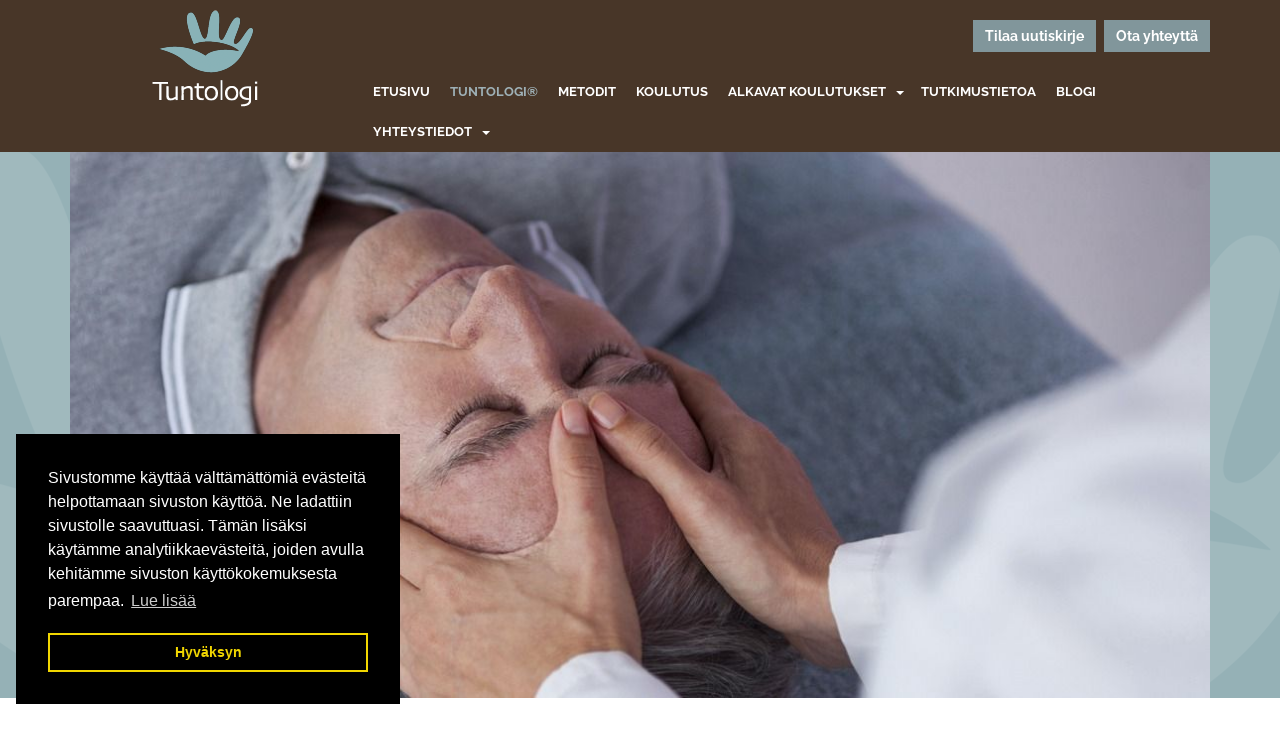

--- FILE ---
content_type: text/html; charset=UTF-8
request_url: https://www.tuntologi.fi/Tuntologi
body_size: 5283
content:
    <!DOCTYPE html>
    <html lang="fi">
        <head>

                            <title>Tuntologi®&nbsp;&nbsp;|&nbsp;&nbsp;Tuntologi-koulutus | Lisäkoulutus, kosmetologin koulutus, hierojan koulutus, opiskelu työn ohessa, lisäopinnot, hoitajan koulutus, ammatillinen osaaminen</title>
                <meta charset="utf-8">
                <meta http-equiv="Content-Type" content="text/html; charset=utf-8">
                <meta name="viewport" content="width=device-width, initial-scale=1.0">                <meta name="description" content="TuntoPubeissa työskentelevät tuntologit – tuntoaistin ja läsnäolon ammattilaiset. Tuntologi ymmärtää kosketuksen merkityksen kokonaisvaltaisesti ja käyttää työssään oppimiaan metodeja.">
                <meta name="keywords" content="">
                        <link rel="icon" type="image/x-icon" href="https://www.tuntologi.fi/resource/file/576/00000092249.ico" />        
            <link rel="stylesheet" href="https://www.tuntologi.fi/base2.css" />
            <link rel="stylesheet" href="https://www.tuntologi.fi/ai-cache/css/576/css_9f09d337f2734730615a68819ca0b0c7.css" type="text/css">        <script>document.cookie = 'resolution=' + Math.max(screen.width, screen.height) + '; path=/';</script>       
        <link rel="image_src" href="https://www.tuntologi.fi/resource/file/576/00000092267.png" /><!-- Google Tag Manager -->
<script>(function(w,d,s,l,i){w[l]=w[l]||[];w[l].push({'gtm.start':
new Date().getTime(),event:'gtm.js'});var f=d.getElementsByTagName(s)[0],
j=d.createElement(s),dl=l!='dataLayer'?'&l='+l:'';j.async=true;j.src=
'https://www.googletagmanager.com/gtm.js?id='+i+dl;f.parentNode.insertBefore(j,f);
})(window,document,'script','dataLayer','GTM-5484DDZ');</script>
<!-- End Google Tag Manager -->
<!-- Facebook Pixel Code -->
<script>
!function(f,b,e,v,n,t,s)
{if(f.fbq)return;n=f.fbq=function(){n.callMethod?
n.callMethod.apply(n,arguments):n.queue.push(arguments)};
if(!f._fbq)f._fbq=n;n.push=n;n.loaded=!0;n.version='2.0';
n.queue=[];t=b.createElement(e);t.async=!0;
t.src=v;s=b.getElementsByTagName(e)[0];
s.parentNode.insertBefore(t,s)}(window, document,'script',
'https://connect.facebook.net/en_US/fbevents.js');
fbq('init', '224710801545068');
fbq('track', 'PageView');
</script>
<noscript><img height="1" width="1" style="display:none"
src="https://www.facebook.com/tr?id=224710801545068&ev=PageView&noscript=1"
/></noscript>
<!-- End Facebook Pixel Code -->

        </head>
                <body class="body bodyPid10900 lang1">
            <script type="application/javascript">
                function docReady(fn) {
                    if (
                        document.readyState === "complete" ||
                        document.readyState === "interactive"
                    ) {
                        setTimeout(fn, 1);
                    } else {
                        document.addEventListener("DOMContentLoaded", fn);
                    }
                }
            </script>
                        <input type="hidden" value=''>
            <input type="hidden" id="site_main_url" value="https://www.tuntologi.fi/">
            <input type="hidden" id="bgUrl" value="576/00000092267.png">
            <input type="hidden" id="editor" value="">
            <input type="hidden" id="pid" value="10900">
            <input type="hidden" id="mobile" value="0">
            <input type="hidden" id="lang" value="1">
            <input type="hidden" id="prod" value="">
            <input type="hidden" id="cat" value="">
            <input type="hidden" id="query_id" value="576">
            <input type="hidden" id="prefix" value="">
            <input type="hidden" id="tpk" value="">
            <input type="hidden" id="hks" value="">
            <input type="hidden" id="flang" value="">
            <input type="hidden" id="ref" value="">
            <input type="hidden" id="loggedIn" value="0">
                        <div id="gal_desc"><!-- --></div>
            <div class="bg-brown">
	<div id="topPad">
		<div class="container">
			<div id="topRow">
				<div class="row">
					<div class="col-lg-3 col-sm-2">
						<div id="logo">
							<div style="text-align: center;">&nbsp;&nbsp;<a href="https://www.tuntologi.fi/etusivu" style=""><img alt="" src="https://www.tuntologi.fi/resource/file/thumbnail/576/00000092430_00000332881.png" style="width: 108px; height: 99px;" ></a></div>
<div class="clearfix"></div>
						</div>
					</div>
					<div class="col-lg-9 col-sm-10">
						<div id="valikko">
							<div id="elContainer_28504" class="varaaAika">
<p style="text-align: right;"><a class="btn btn-primary" href="http://eepurl.com/gWYMR9" style="" target="_blank">Tilaa uutiskirje</a>&nbsp;&nbsp;<a class="btn btn-primary" href="https://www.tuntologi.fi/yhteystiedot" style="">Ota yhteytt&auml;</a></p>
<div class="clearfix"></div></div><nav class="navbar navbar-fixed-top navbar-default" role="navigation">
<div class="container">
<div class="navbar-header">
<div class="menuLabel"><a href="#" data-toggle="collapse" data-target="#navbar1000">Valikko</a></div>
<button type="button" class="navbar-toggle" data-toggle="collapse" data-target="#navbar1000">
<span class="sr-only">Valikko</span>
<span class="icon-bar"></span>
<span class="icon-bar"></span>
<span class="icon-bar"></span>
</button>
</div>
<div class="collapse navbar-collapse" id="navbar1000">
<ul class="nav navbar-nav">
<li class="menu-item">
<a href="https://www.tuntologi.fi/">Etusivu</a>
</li>
<li class="menu-item active">
<a href="https://www.tuntologi.fi/Tuntologi">Tuntologi®</a>
</li>
<li class="menu-item">
<a href="https://www.tuntologi.fi/metodit">Metodit</a>
</li>
<li class="menu-item">
<a href="https://www.tuntologi.fi/koulutus">Koulutus</a>
</li>
<li class="menu-item dropdown supermenu">
<a href="https://www.tuntologi.fi/alkavat-koulutukset">Alkavat koulutukset</a>
<a href="#" data-toggle="dropdown" class="dropdown-toggle super-caret"> <b class="caret"></b></a>
<ul class="dropdown-menu">
<li data-ide="pnode12678" class="menu-item">
<a href="https://www.tuntologi.fi/alkavat-koulutukset/tuntologikoulutus">Tuntologikoulutus</a>
</li>
<li data-ide="pnode10908" class="menu-item">
<a href="https://www.tuntologi.fi/alkavat-koulutukset/hae-koulutukseen-tai-pyyda-lisatietoja">Hae koulutukseen tai pyydä lisätietoja</a>
</li>
<li data-ide="pnode10930" class="menu-item">
<a href="https://www.tuntologi.fi/alkavat-koulutukset/kouluttajat">Kouluttajat</a>
</li>
</ul>
</li>
<li class="menu-item">
<a href="https://www.tuntologi.fi/tutkimustietoa">Tutkimustietoa</a>
</li>
<li class="menu-item">
<a href="https://www.tuntologi.fi/blogi">Blogi</a>
</li>
<li class="menu-item dropdown supermenu">
<a href="https://www.tuntologi.fi/yhteystiedot">Yhteystiedot</a>
<a href="#" data-toggle="dropdown" class="dropdown-toggle super-caret"> <b class="caret"></b></a>
<ul class="dropdown-menu">
<li data-ide="pnode13878" class="menu-item">
<a href="https://www.tuntologi.fi/yhteystiedot/valmistuneet-tuntologit">Valmistuneet Tuntologit</a>
</li>
</ul>
</li>
</ul>
</div>
</div>
</nav>

						</div>
					</div>
				</div>
			</div>
		</div>
	</div>
</div>

<div class="relative bg-tausta" id="paakuvaPad">
	<div id="paakuva">
		<div class="container">
			<div class="row">
				<div class="col-xs-12">
					<div><img alt="" src="https://www.tuntologi.fi/resource/file/thumbnail/576/00000092611_00000333746.jpg" style="width: 1149px; height: 550px;" ></div>
<div class="clearfix"></div>
				</div>
			</div>
		</div>
	</div>
</div>


<div class="bg-white">
	<div class="container">
		<div id="paasisaltoPad">
			<div class="row">
				<div class="col-xs-12">
					<div id="paasisalto">
						<h1 class="mainHeading" id="heading10900">Tuntologi®</h1><p style="text-align: center;"><strong>Tuntoaistia, sen merkityst&auml; ja vaikutuksia on tutkittu paljon. Ihmisen aisteista tuntoaisti kehittyy ensimm&auml;isen&auml; ja s&auml;ilyy l&auml;pi el&auml;m&auml;n.</strong></p>

<p style="text-align: center;">Iho on ihmisen suurin elin ja sen kautta tulevat tuntemukset ovat eritt&auml;in merkitt&auml;vi&auml;. Tutkimuksissa on todettu kosketuksen, kuten hieronnan alentavan stressihormonien tasoa. T&auml;ll&auml; on havaittu olevan merkityst&auml; muun muassa oppimiselle ja keskushermoston kehitykselle. Kosketuksella on osoitettu olevan pitk&auml;aikaisia hyvi&auml; vaikutuksia ja merkityst&auml; hyvinvoinnille ja tuntologin k&auml;ytt&auml;m&auml;t metodit pohjautuvatkin t&auml;h&auml;n.</p>

<div class="creamailer">&nbsp;</div>
<div class="clearfix"></div><p>&nbsp;&nbsp;</p>
<div class="clearfix"></div>
					</div>
				</div>	
			</div>
		</div>
	</div>
</div>


<div class="bg-lightbrown">
	<div id="sisaltoPad2">
		<div class="container">
			<div class="row">
				<div class="col-md-6 col-md-push-6 eHeight">
					<div id="tekstisisalto2">
						<h2>Keit&auml; ovat tuntologit?</h2>

<p><strong>Tuntologit ovat tuntoaistin ja l&auml;sn&auml;olon ammattilaiset.&nbsp;Tuntologi&reg;</strong><strong> ymm&auml;rt&auml;&auml; kosketuksen merkityksen kokonaisvaltaisesti ja k&auml;ytt&auml;&auml; ty&ouml;ss&auml;&auml;n oppimiaan metodeja.</strong></p>

<p>Tuntologit ovat koulutettuja ammattilaisia, joiden koulutuksessa keskityt&auml;&auml;n tuntoaistin merkitykseen ja kosketuksen vaikutuksen ymm&auml;rt&auml;miseen.</p>

<p>Tuntologin koulutus kest&auml;&auml; noin vuoden ja se sis&auml;lt&auml;&auml; opetusta hyvin monenlaisilta aihealueilta &ndash; mielen vaikutuksesta tuntoaistiin, ayurvedan oppeja, tietoa eteerisist&auml; &ouml;ljyist&auml;, tunteista ja kehon heijastepisteist&auml;.</p>

<p>Lis&auml;ksi koulutuksessa opiskellaan konseptin omat hierontatekniikat - FootTouch, HandTouch, FaceTouch ja MindTouch tekniikat.</p>
<div class="clearfix"></div>
					</div>
				</div>
				<div class="col-md-6 col-md-pull-6 eHeight kuvaMobiili">
					<div class="kuvaAlue">
						<div><img alt="" src="https://www.tuntologi.fi/resource/file/thumbnail/576/00000092282_00000332298.jpg" style="width: 597px; height: 377px;" ></div>
<div class="clearfix"></div>
					</div>
				</div>
			</div>
		</div>
	</div>
</div>

<div class="bg-lightblue">
	<div id="sisaltoPad">
		<div class="container">
			<div class="row">
				<div class="col-md-6  eHeight">
					<div id="tekstisisalto">
						<h2>Tuntopub on uusi mahdollisuus?</h2>

<p><strong>TuntoPub on paikka, jossa saa pys&auml;hty&auml; ja tipahtaa hetkeksi pois arjen kiemuroista. Sinne voi astua sis&auml;&auml;n kesken ty&ouml;p&auml;iv&auml;n, shoppailun tai milloin vain tuntee tarvitsevansa rentoutusta.</strong></p>

<p>Tuntopubeissa tehd&auml;&auml;n lyhyit&auml; (n. 30 min) vaikuttavia hierontahoitoja (p&auml;&auml;, jalat, kasvot, k&auml;det). Hierontahoitoon yhdistet&auml;&auml;n asiakkaalle sopivaksi valittu &ouml;ljy, rentouttavaa musiikkia ja rauhallinen, hoitava ilmapiiri.</p>

<p>Tuntopubien hoidot tarjoavat mielenrauhaa ja rentoutumista sek&auml; auttavat kirkastamaan ajatuksia ja latautumaan p&auml;iv&auml;n askareiden keskell&auml;.</p>

<p>Tuntopubeja avautuu tuntologien valmistumisen my&ouml;t&auml; ymp&auml;ri Suomea, sinne miss&auml; ihmisetkin ovat - liikekeskuksiin ja vilkkaille kaduille.</p>

<p>Voit valmistuttuasi ty&ouml;llisty&auml; my&ouml;s Tuntopubiin tekem&auml;&auml;n hoitoja tai toimia jopa itsen&auml;isen&auml; Tuntopub -yritt&auml;j&auml;n&auml;.</p>
<div class="clearfix"></div>
					</div>
				</div>
				<div class="col-md-6  eHeight kuvaMobiili">
					<div class="kuvaAlue2">
						<div><img alt="" src="https://www.tuntologi.fi/resource/file/thumbnail/576/00000092625_00000333786.jpg" style="width: 640px; height: 455px;" ></div>
<div class="clearfix"></div>
					</div>
				</div>
			</div>
		</div>
	</div>
</div>

<div class="bg-lightbrown">
	<div id="kiinnostuitkoPad">
		<div class="container">
			<div class="row">
				<div class="col-sm-8 col-sm-offset-2">
					<div class="kiinnostuitko">
						<h2 style="text-align: center;">Kiinnostuitko?</h2>

<p style="text-align: center;"><a class="btn btn-default btn-lg" href="https://www.tuntologi.fi/alkavat-koulutukset" style="">Katso seuraavat koulutukset</a></p>
<div class="clearfix"></div>
					</div>
				</div>	
			</div>
		</div>
	</div>
</div>

<div class="bg-brown">
	<div class="container">
		<div id="footerPad">
			<div class="row">
				<div class="col-xs-12">
					<div id="footer">
						<div class="row">
<div class="col-sm-3">
<h3>Tuntopub&nbsp;<span class="glyphicon glyphicon-registration-mark" style=""></span></h3>

<p>Hyv&auml;nolonkeskus Relax Oy<br >
Y-tunnus: 2002462-4<br >
<span class="glyphicon glyphicon-envelope" style=""></span>&nbsp;info@tuntopub.fi</p>

<p><span class="glyphicon glyphicon-globe" style=""></span>&nbsp;www.tuntologi.fi<br >
<span class="glyphicon glyphicon-globe" style=""></span>&nbsp;www.tuntopub.fi<br >
<a href="https://www.tuntologi.fi/img/file.php?id=92644" target="_blank">Tietosuojaseloste</a></p>
</div>

<div class="col-sm-3">
<h4><strong>Pohjois-Savo</strong></h4>

<p>Hyv&auml;nolonkeskus Relax<br >
Savonkatu 18, 70110 KUOPIO</p>

<p><span class="glyphicon glyphicon-earphone" style="color:rgb(255, 255, 255);"></span>&nbsp;<a href="tel:0500577380">0500 577 380</a></p>

<p>&nbsp;</p>
</div>

<div class="col-sm-3">
<h4>&nbsp;</h4>
</div>

<div class="col-sm-3 footerSomet">
<p><a href="https://www.facebook.com/tuntopub/" style="" target="_blank"><img alt="" src="https://www.tuntologi.fi/resource/file/thumbnail/576/00000092255_00000332221.png" style="width: 47px; height: 46px;" ></a></p>

<p><a class="btn btn-primary" href="http://eepurl.com/gWYMR9" style="">Tilaa uutiskirje</a></p>
</div>
</div>

<p><a href="https://www.opiferum.fi" target="_blank"><span style="color:#996666;">Verkkosivut Opiferum Oy</span></a></p>
<div class="clearfix"></div>
					</div>
				</div>
			</div>
		</div>
	</div>
</div>
	
	
<style type="text/css">body, .body, .content .body{ background: url("https://www.tuntologi.fi/resource/file/576/00000092267.png") top center fixed; }</style>                            <link rel="stylesheet" type="text/css" href="//cdnjs.cloudflare.com/ajax/libs/cookieconsent2/3.0.3/cookieconsent.min.css" />
                <script src="//cdnjs.cloudflare.com/ajax/libs/cookieconsent2/3.0.3/cookieconsent.min.js"></script>
                                <script>

                    window.addEventListener("load", function () {
                        window.cookieconsent.initialise({
                            "palette": {
                                "popup": {
                                    "background": "#000"
                                },
                                "button": {
                                    "background": "transparent",
                                    "text": "#f1d600",
                                    "border": "#f1d600"
                                }
                            },
                            "content": {
                                "message": "Sivustomme käyttää välttämättömiä evästeitä helpottamaan sivuston käyttöä. Ne ladattiin sivustolle saavuttuasi. Tämän lisäksi käytämme analytiikkaevästeitä, joiden avulla kehitämme sivuston käyttökokemuksesta parempaa.",
                                "dismiss": "Hyväksyn",
                                "link": "Lue lisää",
                                "href": "/ext/privacy"
                            },
                            "position": "bottom-left"
                        })
                    });
                </script>
                            <script type="text/javascript">
                //ladataan joku resurssi
                function loadResource(element, resourceType, type, url, tag) {
                    setTimeout(function () {
                        var fileref = document.createElement(element);
                        fileref.setAttribute("type", type);
                        fileref.setAttribute("async", "false");
                        if (element == "link") {
                            fileref.setAttribute("rel", "stylesheet")
                        }
                        fileref.setAttribute(resourceType, url);
                        document.getElementsByTagName(tag)[0].appendChild(fileref)
                    }, 0)
                }

                //javascript
                function loadScript()
                {
    loadResource("script", "src", "text/javascript", "https://www.tuntologi.fi/base.js", "body");                    //apukirjastot vasta jqueryn jälkeen!
                    function defer()
                    {
                        if (window.$)
                        {

                            loadResource("script", "src", "text/javascript", "https://www.tuntologi.fi/ai-cache/js/576/js_afa09b37ebe77591c2aa94b574346f37.js", "body");
                            if (window.addthis) {
                                addthis.init();
                            }
                        } else
                        {
                            setTimeout(function () {
                                defer()
                            }, 25);
                        }
                    }
                    defer();
                }

                //aloitetaan javascriptin lataus viimeiseksi!
                if (window.addEventListener)
                    window.addEventListener("load", loadScript, false);
                else if (window.attachEvent)
                    window.attachEvent("onload", loadScript);
                else
                    window.onload = loadScript;
            </script>

            <!-- HTML5 shim, for IE6-8 support of HTML5 elements -->
            <!--[if lt IE 9]>
                <script src="https://www.tuntologi.fi/admin/ckeditor/html5shiv.js"></script>
            <![endif]-->
            <!-- Google Tag Manager (noscript) -->
<noscript><iframe src=https://www.googletagmanager.com/ns.html?id=GTM-5484DDZ
height="0" width="0" style="display:none;visibility:hidden"></iframe></noscript>
<!-- End Google Tag Manager (noscript) -->
<div id="fb-root"></div>
<script async defer crossorigin="anonymous" src="https://connect.facebook.net/fi_FI/sdk.js#xfbml=1&version=v15.0" nonce="LTxzKXKN"></script>
    
        </body>
    </html>
    

--- FILE ---
content_type: text/css; charset=utf-8
request_url: https://www.tuntologi.fi/ai-cache/css/576/css_9f09d337f2734730615a68819ca0b0c7.css
body_size: 7810
content:
@font-face{  font-family:'Questrial';  font-style:normal;  font-weight:400;  font-display:swap;  src:url(https://fonts.gstatic.com/s/questrial/v19/QdVUSTchPBm7nuUeVf70viFg.ttf) format('truetype');}@font-face{  font-family:'Raleway';  font-style:normal;  font-weight:400;  font-display:swap;  src:url(https://fonts.gstatic.com/s/raleway/v37/1Ptxg8zYS_SKggPN4iEgvnHyvveLxVvaorCIPrQ.ttf) format('truetype');}@font-face{  font-family:'Raleway';  font-style:normal;  font-weight:700;  font-display:swap;  src:url(https://fonts.gstatic.com/s/raleway/v37/1Ptxg8zYS_SKggPN4iEgvnHyvveLxVs9pbCIPrQ.ttf) format('truetype');} /*RESPONSIIVINEN GALLERIA -->*/ .form-control-feedback{position:absolute !important; line-height:2.5em !important;}.has-icons .glyphicon{color:#BF0000;}.blogAnswer{display:none;}.commentSubRow{border-top:solid 1px #ececec; margin:10px 0px 0px 0px !important; padding:10px 10px 0px 10px !important;}.rssLink{padding:10px;}.rssLink > a{line-height:20px;font-size:14px;}.rssLink > a > img.rssIcon{margin-right:7px;margin-top:-4px;}.gal-row .col{padding-left:5px !important; padding-right:5px !important;}.label-tag{display:inline-block !important; margin-bottom:8px;}.modal-prev,.modal-next{position:absolute; top:50%; margin-top:-30px; opacity:0.7; }.modal-prev{left:5px;}.modal-next{right:5px;}.articleIcon{float:left; margin-top:3px; margin-right:10px;}.articleIcon img{max-width:150px !important;max-height:100px !important;}.articleInfo{font-size:11px;margin:5px 0px 10px 0px;padding:2px 4px 2px 4px;background-color:#f7f7f9;border:solid 1px #ececec;border-radius:5px;-moz-border-radius:5px;-webkit-border-radius:5px;}.articleInfo > a{font-size:11px;}.articleComments{float:right;}.commentHeading{font-weight:bold; font-size:18px; padding:10px 0px 10px 0px;}.commentContainer{margin:20px 0px 10px 0px;padding:5px 8px 5px 8px;background-color:#f7f7f9;border:solid 1px #ececec;border-radius:5px;-moz-border-radius:5px;-webkit-border-radius:5px;}.commentRow{margin:0px 0px 20px 0px;padding:10px 10px 10px 10px;background-color:#fff;border-radius:5px;-moz-border-radius:5px;-webkit-border-radius:5px;font-size:14px;}.commentAuthor > span{font-size:10px;}.commentDesc{padding:10px 0px 10px 0px;}.row-news{margin-left:0px; margin-right:0px;}.row-news > div{padding-left:0px; padding-right:0px;}.row-news .articleInfo{margin:5px 10px;}.row-news > div:last-child{padding-left:15px; padding-right:15px;}.centerContent{text-align:center; height:100%;}.centerContent img{margin:0px auto !important;}.shareBox{float:right;}.btn-return{margin-bottom:15px !important;}.productHeading{padding:3px 0px 3px 0px;}.productBox{position:relative !important;}.nav-second-level,.nav-stacked .nav-second-level{padding:5px 0px 5px 15px;}.nav-third-level,.nav-stacked .nav-third-level{padding:5px 0px 5px 30px;}.imgContainer{position:relative; text-align:center;}.zoomImg{position:absolute; bottom:0px; right:0px; cursor:pointer; z-index:2;}.eHeight{margin-bottom:20px;}.eHeight > .thumbnail,.eHeight > .panel-category{margin-bottom:0px !important;}.panel-category{height:100%;}.categorySubMenu > .panel-category > .panel-body{padding:15px 0px 0px 0px;}.nav-pagination{text-align:left;position:relative;}.nav-pagination .pagination{display:inline-block;margin:0 !important;    padding:0px;    text-align:center;}.nappisisennys{position:relative; width:100px; margin:0px auto; padding:0px 10px 0px 0px; text-align:center; font-size:10px;}.nappisisennys span:first-child,.nappisisennys span:last-child{    padding:2px 5px 7px 5px;     background-color:#f7f4db;    border-radius:45px;    z-index:10;}.nappisisennys span a,.nappisisennys span a:hover,.nappisisennys span a:active,.nappisisennys span a:visited{color:#fff; font-weight:bold;}.modalMenu{float:left;}.modal-dialog{margin-top:10px !important;}.modal-body{text-align:center;}.modal-body img{max-width:100%; height:auto; max-height:400px;}.carousel{max-width:100% !important;}.carousel-inner > .item > img,.carousel-inner > .item > a > img{max-width:100% !important; height:auto !important;}.btn-news{float:right; margin-top:10px;}.btn-news2{float:left; margin-top:10px;}.breadcrumb-sm{padding:4px 7px !important; margin-bottom:15px !important;}.breadcrumb-sm > li,.breadcrumb-sm > li > a{font-size:12px;}#modalDesc{margin-top:5px;}body.modal-open,.modal-open .navbar-fixed-top,.modal-open .navbar-fixed-bottom{margin-right:0px !important;}.modal-dialog{left:auto !important; right:auto !important;}.carousel-fade .item{    -webkit-transition:opacity 3s !important;     -moz-transition:opacity 3s !important;     -ms-transition:opacity 3s !important;     -o-transition:opacity 3s !important;     transition:opacity 3s !important;}.carousel-fade .active.left{    left:0 !important; opacity:0 !important; z-index:2 !important;}.carousel-fade .next{    left:0 !important; opacity:1 !important; z-index:1 !important;}.carousel-ken-burns .item{    -webkit-transition:all 5s !important;     -moz-transition:all 5s !important;     -ms-transition:all 5s !important;     -o-transition:all 5s !important;     transition:all 5s !important; }.carousel-ken-burns .active.left{    left:0 !important;opacity:0 !important;z-index:2 !important;-webkit-transform:scale(1) !important;  -moz-transform:scale(1) !important;  -o-transform:scale(1) !important;  -ms-transform:scale(1) !important;  transform:scale(1) !important;}.carousel-ken-burns .next{    left:0 !important;opacity:1 !important;z-index:1 !important;-webkit-transform:scale(1.5) !important;  -moz-transform:scale(1.5) !important;  -o-transform:scale(1.5) !important;  -ms-transform:scale(1.5) !important;  transform:scale(1.5) !important; }/*<-- RESPONSIIVINEN GALLERIA*//* Ostoskorin tyylit */.ostoskori{position:absolute;right:20px;width:210px;margin-top:10px; text-align:right;z-index:1040;}.ostoskori a{font-weight:bold;}.content .ostoskori{z-index:998;}.miniCart{left:auto !important; right:0px !important; min-width:280px !important;}.miniCartRow{font-size:12px; padding:0px 10px 0px 10px; text-align:left;}.miniCart .btn{margin-bottom:5px; color:#fff; font-weight:bold;}.miniCartTrash{text-align:left;}.miniCartTrash .btn{margin-left:10px;}.miniCartNext{text-align:right;}.miniCartNext .btn{margin-right:10px;}.currentPrice{font-size:26px; font-weight:normal;}.basicPrice{font-size:10px !important; color:red; text-decoration:line-through;}.product_description{padding:10px;}.product_description > .tab-content > .tab-pane{padding:15px;}.productOptionsContainer{padding-right:10px;}.productOptionsContainer hr{margin-top:10px; margin-bottom:10px;}.productOptions{margin-bottom:10px !important;}.productOptionsCart{font-size:12px;}#productImg{margin-bottom:22px;}.productImg{margin-left:5px; margin-top:5px;}.input-group-qty{max-width:140px;}.pplPriceRow{min-width:70px;}.pplCategoryInfo{font-size:10px;}.visible-ss{display:none;}.productExtraImg{position:relative; height:40px; overflow:hidden;}.productExtraImg img{max-width:100% !important; height:auto !important; margin:auto;  position:absolute;  top:50%; left:50%;  -webkit-transform:translate(-50%,-50%);    -ms-transform:translate(-50%,-50%);transform:translate(-50%,-50%);}#prodImgDesc{position:absolute;bottom:0px;padding:3px 10px 3px 10px;background-color:#fff;color:#000;font-weight:bold;width:100%;z-index:1;text-shadow:1px 1px 1px #fff;font-size:12px;}/*HAKU*/#bloodhound{float:none !important;}.tt-hint,.tt-query{    float:left;    width:78%;    padding:0px 3px 0px 7px;    margin-right:0px;    height:30px;    border:none;    -webkit-box-shadow:inset 2px 2px 2px 1px rgba(0,0,0,0.2);    -moz-box-shadow:inset 2px 2px 2px 1px rgba(0,0,0,0.2);    box-shadow:inset 2px 2px 2px 1px rgba(0,0,0,0.2);    border-radius:5px;    -moz-border-radius:5px;    -webkit-border-radius:5px;    color:#b2b0ad;}.twitter-typeahead{    width:78%;    height:30px;    -webkit-box-shadow:inset 2px 2px 2px 1px rgba(0,0,0,0.2);    -moz-box-shadow:inset 2px 2px 2px 1px rgba(0,0,0,0.2);    box-shadow:inset 2px 2px 2px 1px rgba(0,0,0,0.2);    border-radius:5px;    -moz-border-radius:5px;    -webkit-border-radius:5px;    background-color:#d9e5eb;}.twitter-typeahead,.tt-query,.tt-hint{    width:100%;     -webkit-box-shadow:inset 2px 2px 2px 1px rgba(0,0,0,0.2);    -moz-box-shadow:inset 2px 2px 2px 1px rgba(0,0,0,0.2);    box-shadow:inset 2px 2px 2px 1px rgba(0,0,0,0.2);    border-radius:5px;    -moz-border-radius:5px;    -webkit-border-radius:5px;    background-color:#d9e5eb;}.tt-dropdown-menu{      width:300px;    margin-bottom:12px;    padding:8px 0;    background-color:#fff;    border:1px solid #ccc;    border:1px solid rgba(0,0,0,0.2);    -webkit-border-radius:5px;     -moz-border-radius:5px;          border-radius:5px;    -webkit-box-shadow:0 5px 10px rgba(0,0,0,.2);     -moz-box-shadow:0 5px 10px rgba(0,0,0,.2);          box-shadow:0 5px 10px rgba(0,0,0,.2);}.tt-suggestion{  padding:3px 20px;  font-size:14px;  line-height:24px;}.tt-suggestion.tt-cursor,.tt-suggestion.tt-is-under-cursor{color:#fff;background-color:#0097cf;cursor:pointer;}.tt-suggestion p{margin:0;}html{overflow-y:scroll;}.modal{position:absolute !important; top:10px !important; max-height:450px !important; overflow:visible !important; overflow-y:visible !important;}.menuLabel{position:absolute; display:none;}iframe{max-width:100% !important;}.col-wrap{overflow:hidden;}.col{margin-bottom:-99999px; padding-bottom:99999px;}.iGalFx{position:relative; text-align:center; height:80px; overflow:hidden;}.iGalFx img{/*max-height:80px !important; height:80px !important;*/width:auto !important;max-width:none !important;min-width:100% !important;min-height:100% !important;/*uudet*/margin:auto;  position:absolute;  top:50%; left:50%;  -webkit-transform:translate(-50%,-50%);    -ms-transform:translate(-50%,-50%);transform:translate(-50%,-50%);}.well,.well-sm,.well-lg{-webkit-box-shadow:0px 0px 5px 1px rgba(0,0,0,0.3) !important;    -moz-box-shadow:0px 0px 5px 1px rgba(0,0,0,0.3) !important;    box-shadow:0px 0px 5px 1px rgba(0,0,0,0.3) !important;}img:not(.cke_iframe){max-width:100% !important; height:auto !important;}.iGalFx img,.backstretch img{max-width:none !important;}.dropdown-submenu{position:relative;}.dropdown-submenu>.dropdown-menu{top:0;left:100%;margin-top:-6px;margin-left:-1px;-webkit-border-radius:0 6px 6px 6px;-moz-border-radius:0 6px 6px 6px;border-radius:0 6px 6px 6px;}/*.dropdown-submenu:hover>.dropdown-menu{display:block;}*/.dropdown-submenu>a:after{display:block;content:" ";float:right;width:0;height:0;border-color:transparent;border-style:solid;border-width:5px 0 5px 5px;border-left-color:#cccccc;margin-top:5px;margin-right:-10px;}.dropdown-submenu:hover>a:after{border-left-color:#ffffff;}.dropdown-submenu.pull-left{float:none;}.dropdown-submenu.pull-left>.dropdown-menu{left:-100%;margin-left:10px;-webkit-border-radius:6px 0 6px 6px;-moz-border-radius:6px 0 6px 6px;border-radius:6px 0 6px 6px;}.navbar-brand{height:auto !important;}.langFlag,img.langFlag{height:20px !important; width:auto !important;}.form-horizontal{line-height:normal !important;}.h3bg h3{margin:0;}.list-group-phonebook .thumbnail{max-height:60px;max-width:60px;float:left;margin-right:10px;}.list-group-phonebook .thumbnail div{overflow:hidden;max-height:50px;}.list-group-phonebook .thumbnail img{width:auto !important;height:auto !important;max-height:100% !important;max-width:100% !important;}/*! * Yamm!3 - Yet another megamenu for Bootstrap 3 * http://geedmo.github.com/yamm3 *  * @geedmo - Licensed under the MIT license */.yamm .nav,.yamm .collapse,.yamm .dropup,.yamm .dropdown{  position:static;}.yamm .container{  position:relative;}.yamm .dropdown-menu{  left:auto;}.yamm .yamm-content{  padding:10px 10px;}.yamm .dropdown.yamm-fw .dropdown-menu{  left:0;  right:0;}.list-unstyled{    /*width:184px !important;*/}.list-unstyled > li > a.dropdown-toggle{font-weight:bold;}/*.list-unstyled > li.active > a{background-color:#000000;}*/li > .dropdown-megamenu{position:relative !important; float:none !important; left:0px !important;min-width:none !important;border-color:transparent;margin-top:0px !important;box-shadow:none; -webkit-box-shadow:none; -moz-box-shadow:none;}.dropdown-megamenu > li > a{white-space:normal !important; padding:3px 5px !important;font-size:13px !important;}.yamm-content .dropdown-submenu a.dropdown-toggle{font-size:13px;margin-bottom:0px;display:block; padding:3px 5px 3px 10px; }.yamm .navbar-collapse{max-height:none !important;}.yamm .dropdown-menu{width:90%; left:0px;}/*SUPERMENU*/.navbar-nav > .supermenu > a:not(.super-caret){padding-right:25px !important;}.super-caret,.navbar-nav > .menu-item > a.super-caret{position:absolute !important;top:0;right:0px;padding-left:7px !important;padding-right:7px !important;}.supermenu .dropdown-submenu > a:after{content:none !important;}.nav-pills > .supermenu > .dropdown-menu{margin-top:0px !important;}.navbar-cart{margin-top:15px;}/*PDX-listaus*/.pdx-image img{max-width:100% !important; height:auto !important;}.thumbnail-pdx{height:70px; margin-bottom:10px;}.thumbnail-pdx img{max-height:100% !important;}.row-pdx-content .list-group > .list-group-item:nth-child(odd),.row-pdx-container .list-group > .list-group-item:nth-child(odd){background-color:#e4e4e4;}/*BG-slider*/.backstretch img{top:0 !important;}.hide-duplicate .duplicate{display:none !important;}/* TAPAHTUMALISTA */.event-month,.event-day{text-align:center;font-weight:bold;}.event-month{font-size:15px;text-transform:uppercase;/*background-color:#f00;*//* color:#FFF;*/}.event-day{font-size:26px;}.event-list-item{background-color:#FFF;margin-bottom:10px;padding:10px;box-shadow:12px 0px 13px 0px #d4d2d2;}.event-list-item:last-child{margin-bottom:0;}.event-name{margin-top:4px;}.event-list-group{list-style:none;overflow:hidden;margin-left:0 !important;padding:0;border-left:1px solid #dfd7ca;border-bottom:1px solid #dfd7ca;border-right:1px solid #dfd7ca;}.event-thumb{position:absolute;z-index:0;left:0;top:0;height:100%;overflow:hidden;width:100%;}.event-thumb > img{width:100%;height:100% !important;object-fit:cover;overflow:hidden;}.event-day-info > div:not(:first-child){z-index:1;position:relative;}/*.event-type-heading{margin-top:-6px;}*/.event-day-info{/* border:1px solid #000;*//*padding:0 !important;*//*width:100px;*//*border-radius:5px;*//*margin-left:60px;*/}ul.search-results-list{    list-style:none;    padding:0;}ul.search-results-list li{    margin-bottom:5px;}.search-result-wrap{    border-bottom:1px solid #ccc;    padding:10px 0;}.show-search-results{    padding:3px 20px;    font-size:14px;    line-height:24px;}@media (min-width:768px){li.supermenu:hover > ul.dropdown-menu{display:block !important;}}@media (max-width:767px){.super-caret{padding-left:15px !important;padding-right:15px !important;right:10px;}.navbar-cart .btn-group .dropdown-toggle{float:none;}.navbar-cart .btn-group{padding:5px;}.navbar-cart .btn-group:focus,.navbar-cart .btn-group.active,.navbar-cart .btn-group.open{box-shadow:0 0 5px 1px rgba(0,0,0,0.2);-moz-box-shadow:0 0 5px 1px rgba(0,0,0,0.2);-webkit-box-shadow:0 0 5px 1px rgba(0,0,0,0.2);}}/* MOBIILINÄKYMIEN MUUTOKSET --> */@media (max-width:992px){.col{margin-bottom:0px; padding-bottom:0px; height:100px !important;}}@media (min-width:768px) and (max-width:991px){.navbar-nav > li > a,.navbar-nav > .active > a{font-size:13px !important;padding-left:8px !important; padding-right:8px !important; }.marginFix{margin-top:50px;}.thumbnail-pdx{height:45px;}}@media (max-width:767px){.jumbotron{padding:15px !important; line-height:auto !important; }.menuLabel{display:block; top:15px; width:65px; right:50px;}img{max-width:100% !important; height:auto !important;}.navbar-nav > li > a,.navbar-nav > .active > a{padding-top:5px !important; padding-bottom:5px !important; }.ostoskori{position:fixed;right:auto;left:10px;top:0px;width:210px;margin-top:10px; z-index:1040;text-align:left;}.miniCart{left:0px !important; right:auto !important; top:35px !important;}.shopCartBtn{text-align:center !important; margin:0px 0px 10px 0px !important;}.shopCartBtn div{margin:0px 0px 0px 0px !important;}.shopCartBtn .btn,.shop-form .btn{padding:3px 7px !important;}.shop-form .btn-xs{padding:2px 2px !important;}.navbar-nav .open .dropdown-menu > li > .dropdown-menu > li > a{padding-left:38px !important;}.productPriceList table tr td{font-size:12px !important;}.tt-dropdown-menu{top:auto !important; bottom:20px;}.twitter-typeahead{position:absolute !important; top:auto; bottom:55px;}.yamm{position:absolute !important;}.list-unstyled{width:auto !important;}.yamm-content{padding:0px !important;}.yamm .dropdown-menu,.yamm .dropdown-menu > .menu-item{padding:0px !important;}.dropdown-megamenu > .col-sm-4{margin-top:5px;}.thumbnail-pdx{height:50px;}}@media (max-width:479px){.jumbotron{word-wrap:break-word;}img{float:none !important; max-width:100% !important; height:auto !important;}.cart-form table tr td,.cart-form table tr td b{font-size:10px !important; word-wrap:break-word !important;}.cart-form .mobTblFx{width:40% !important;}.cart-form .mobTblFx2{width:50% !important;}.cart-form .mobTblFx3{width:10% !important;}.shopCartBtn{float:none !important; width:100% !important;}.cart-form .table tr td{padding:2px !important;}.cart-form .table tr td b,.table tr td div b{font-weight:normal !important;}.shopCartBtn .btn,.cart-form .btn{padding:3px 7px !important;}.cart-form .btn-xs{padding:2px 2px !important;}.sumTotal,.cart-form .table tr td b.sumTotal,.table tr td div b.sumTotal{font-weight:bold !important;}.cartConfirmation{font-size:10px !important;}.sumTotalMax{width:100% !important; float:none !important; margin-top:5px;}.sumDelivery{font-size:10px !important;}.paytrailBtn img,.paytrailBtn input{max-width:100% !important; height:auto !important;}.cartCenter{text-align:center !important; float:none !important; padding:5px 0px 5px 0px !important;}.input-group-qty{margin:0px auto; margin-bottom:10px;}.articleIcon{max-width:45% !important;}.articleIcon img{max-width:100% !important; height:auto !important;}.hidden-ss{display:none !important;}.visible-ss{display:block;}.pdx-image,.pdx-mob-desc{width:100% !important; float:none !important;}.pdx-image .thumbnail{margin-bottom:10px;}.pdx-image .thumbnail img{width:100% !important; height:auto !important;}.pdx-thumb-col{width:33% !important;}}@media (min-width:768px) and (min-height:1000px){.body,body{background-size:cover !important;        -webkit-background-size:cover !important;        -moz-background-size:cover !important;        -o-background-size:cover !important;        -ms-background-size:cover !important;}}@media (max-width:320px){.ostoskori{left:10px;top:0px;width:210px;margin-top:10px;}.ostoskori a{font-size:12px;}.menuLabel{right:45px;}}/*dropdown -valikkoon lisää korkeutta pystynäkymään 40-220px!*/@media (max-width:767px) and (min-height:500px){.navbar-fixed-top #navbar1000,.navbar-fixed-bottom #navbar1000{max-height:380px;}}@media (max-width:767px) and (min-height:600px){.navbar-fixed-top #navbar1000,.navbar-fixed-bottom #navbar1000{max-height:480px;}}@media (max-width:767px) and (min-height:700px){.navbar-fixed-top #navbar1000,.navbar-fixed-bottom #navbar1000{max-height:580px;}}/* <-- MOBIILINÄKYMIEN MUUTOKSET *//*TIMELINE*/.timeline{list-style:none;padding:20px 0;position:relative}.timeline:before{top:0;bottom:0;position:absolute;content:" ";width:3px;background-color:#eee;left:50%;margin-left:-1.5px}.timeline > li{margin-bottom:20px;position:relative}.timeline > li:before,.timeline > li:after{content:" ";display:table}.timeline > li:after{clear:both}.timeline > li:before,.timeline > li:after{content:" ";display:table}.timeline > li:after{clear:both}.timeline > li > .timeline-panel{width:46%;float:left;border:1px solid #d4d4d4;border-radius:2px;padding:20px;position:relative;-webkit-box-shadow:0 1px 6px rgba(0,0,0,0.175);box-shadow:0 1px 6px rgba(0,0,0,0.175);background-color:#fff}.timeline > li > .timeline-panel:before{position:absolute;top:26px;right:-15px;display:inline-block;border-top:15px solid transparent;border-left:15px solid #ccc;border-right:0 solid #ccc;border-bottom:15px solid transparent;content:" "}.timeline > li > .timeline-panel:after{position:absolute;top:27px;right:-14px;display:inline-block;border-top:14px solid transparent;border-left:14px solid #fff;border-right:0 solid #fff;border-bottom:14px solid transparent;content:" "}.timeline > li > .timeline-badge{color:#fff;width:50px;height:50px;line-height:18px;font-size:1em;text-align:center;position:absolute;top:16px;left:50%;margin-left:-25px;background-color:#999;z-index:100;border-top-right-radius:50%;border-top-left-radius:50%;border-bottom-right-radius:50%;border-bottom-left-radius:50%}.timeline-date,.timeline-date2{display:block;text-transform:uppercase}.timeline .articleIcon img{max-width:100%!important;max-height:none!important}.timeline .timeline-wide .articleIcon,.timeline .timeline-wide .articleIcon img{width:100%!important}.timeline-date{margin-top:5px;font-size:1.2em;font-weight:700}.timeline-date2{font-size:.8em}.timeline li.timeline-year .timeline-badge{top:-30px}.timeline li.timeline-year{height:10px;clear:both}.timeline-date3{font-size:1.2em;font-weight:700;margin-top:16px}.timeline > li.timeline-inverted > .timeline-panel{float:right}.timeline > li.timeline-inverted > .timeline-panel:before{border-left-width:0;border-right-width:15px;left:-15px;right:auto}.timeline > li.timeline-inverted > .timeline-panel:after{border-left-width:0;border-right-width:14px;left:-14px;right:auto}.timeline-badge.primary{background-color:#2e6da4!important}.timeline-badge.success{background-color:#3f903f!important}.timeline-badge.warning{background-color:#f0ad4e!important}.timeline-badge.danger{background-color:#d9534f!important}.timeline-badge.info{background-color:#5bc0de!important}.timeline-title{margin-top:0;color:inherit}.timeline-body > p,.timeline-body > ul{margin-bottom:0}.timeline-body > p + p{margin-top:5px}.timeline-panel .articleInfo{margin-left:0!important}.timeline-heading .articleComments{font-size:11px}@media (min-width:768px){.timeline > li.timeline-wide > .timeline-panel{width:100%}.timeline > li.timeline-wide{margin:85px 0 50px}.timeline > li.timeline-wide .timeline-badge{top:-75px}.timeline > li.timeline-wide > .timeline-panel:before{position:absolute;top:-24px;left:50%;margin-left:-9px;display:inline-block;border-top:15px solid transparent;border-left:15px solid #ccc;border-right:0 solid #ccc;border-bottom:15px solid transparent;content:" ";transform:rotate(-90deg);-ms-transform:rotate(-90deg);-webkit-transform:rotate(-90deg)}.timeline > li.timeline-wide > .timeline-panel:after{position:absolute;top:-22px;left:50%;margin-left:-8px;display:inline-block;border-top:14px solid transparent;border-left:14px solid #fff;border-right:0 solid #fff;border-bottom:14px solid transparent;content:" ";transform:rotate(-90deg);-ms-transform:rotate(-90deg);-webkit-transform:rotate(-90deg)}}@media (max-width:767px){ul.timeline:before{left:26px}ul.timeline > li > .timeline-panel{width:calc(100% - 60px);width:-moz-calc(100% - 60px);width:-webkit-calc(100% - 60px)}ul.timeline > li > .timeline-badge{left:0;margin-left:0;top:16px}ul.timeline > li > .timeline-panel{float:right}ul.timeline > li > .timeline-panel:before{border-left-width:0;border-right-width:15px;left:-15px;right:auto}ul.timeline > li > .timeline-panel:after{border-left-width:0;border-right-width:14px;left:-14px;right:auto}}/*Tiedostolistaus*/@media(max-width:599px){.table-files{font-size:12px; word-break:break-all;}table.dataTable tbody th,table.dataTable tbody td{padding:4px 5px !important;}}@media(max-width:499px){.table-files{font-size:11px;}.table-files thead tr th:first-child,.table-files tbody tr td:first-child,.table-files tbody tr td:nth-child(3),.table-files thead tr th:nth-child(3){display:none;}}/*yleiset tyylit*/#map{  height:100%;}.bodyPid13878 a:not(.btn){    color:#81969b;}html{font-size:16px;}body{font-family:'Raleway',sans-serif;font-size:16px;line-height:1.42857143;color:#333;background-color:#fff;}h1,h2,h3,h4,h5,h6{font-family:'Questrial',sans-serif;}h1,h2,h3{text-transform:uppercase;}h1,.h1{font-size:30px;}h2,.h2{font-size:26px;}h3,.h3{font-size:22px;}h4,.h4{font-size:18px;}h5,.h5{font-size:26px;text-transform:normal;}h6,.h6{font-size:12px;}p{margin:0 0 10px;}hr{    margin-top:20px;    margin-bottom:20px;    border:0;    border-top:1px solid #81969b;}a,a:hover{color:#333;}/*Painikkeet*/.btn-primary,.btn-primary:hover,.btn-primary:focus,.btn-primary:active,.btn-primary:active:focus{    color:#fff;    background-color:#81969b;    border:0px;    margin:10px 0px;    border-radius:0px;font-weight:700;}.btn-default,.btn-default:hover,.btn-default:focus,.btn-default:active,.btn-default:active:focus{    color:#fff;    background-color:#483628;    border:0px;    margin:10px 0px;    border-radius:0px;font-weight:700;}/*luettelomerkit*/ul:not(.nav):not(.sitemap_tree):not(.list-group):not(.dropdown-menu){    list-style-type:none;    padding-left:2px;    margin:15px 0 15px 0px;}ul:not(.nav):not(.sitemap_tree):not(.list-group):not(.dropdown-menu)  > li:not(.ui-state-default){    background:url(../../../img/image.php?id=332215);    background-size:15px;    background-repeat:no-repeat;    background-position:0 3px;    padding:0 10px 5px 25px;}/*Taustavärit*/.bg-white{background-color:#fff;}.bg-brown{background-color:#483628;}.bg-lightbrown{background-color:#e5dbc7;}.bg-lightblue{background-color:#99b2b8;}/*Logo*/#logo{margin:10px 0px;}/*Varaa aika painike*/.varaaAika{margin-top:10px;}/*valikko*/.navbar-default .navbar-nav>li>a{    color:#fff;    text-transform:uppercase;    padding:10px 10px;    font-size:13px;font-weight:700;}/*aktiivinen linkki*/.navbar-default .navbar-nav>.active>a,.navbar-default .navbar-nav>.active>a:focus,.navbar-default .navbar-nav>.active>a:hover,.navbar-default .navbar-nav>li>a:focus,.navbar-default .navbar-nav>li>a:hover{    color:#9eb0b6;    background-color:transparent;}/*Auki oleva pudotusvalikko*/.navbar-default .navbar-nav>.open>a,.navbar-default .navbar-nav>.open>a:focus,.navbar-default .navbar-nav>.open>a:hover{color:#a0b9bd;background-color:#483628;}/*Pudotusvalikko*/.dropdown-menu>li>a{display:block;padding:3px 20px;clear:both;font-weight:700;line-height:1.42857143;color:#333;white-space:nowrap;text-transform:uppercase;}.dropdown-menu>.active>a,.dropdown-menu>.active>a:focus,.dropdown-menu>.active>a:hover{    color:#fff;    text-decoration:none;    background-color:#88b2b5;    outline:0;}/*Nostot*/#nostoPad{margin-top:40px;}.nosto.panel.panel-dafault{margin-bottom:0px;}.nosto .btn{font-family:'Questrial',sans-serif;margin:0px;font-size:22px;font-weight:normal;text-transform:uppercase;}.nosto h2{font-family:'Questrial',sans-serif;margin:0px;font-size:21px;font-weight:normal;text-transform:uppercase;color:#fff;    background-color:#81969b;text-align:center;padding:10px 5px;}.nosto h2 a{color:#fff;}#nostotekstiPad{margin:30px 0px;}/*Sisältöalueet*//*pääsisältöalueen otsikko keskitetty*/body:not(.bodyPid10899):not(.bodyPid10904):not(.bodyPid10905) .mainHeading{text-align:center;}body:not(.bodyPid10899):not(.demoBody) #paasisaltoPad{margin:20px 0px 30px 0px;}.bodyPid10899 #paasisaltoPad,#sisaltoPad,#sisaltoPad2,#pubitPad {border-bottom:70px solid #fff;}#paasisaltoPad .eHeight,#sisaltoPad .eHeight,#sisaltoPad2 .eHeight{margin-bottom:0px;}#sisaltoPad{color:#fff;}#tekstisisalto2,#tekstisisalto{margin:15px 0px;}.bodyPid10902 #tekstisisalto a{color:#fff;}/*Face alue*/#facePad{padding-bottom:70px;}/*Kiinnostuitko alue*/#kiinnostuitkoPad{border-bottom:70px solid #fff;}.kiinnostuitko{    padding:30px;}/*Blogi sivu*//*Artikkelit - Uutiset - classic*//*Grid*/.blogs{text-align:left;}.blogs .list-group-news:not(.list-group-inner) .list-group-item{display:grid;grid-template-columns:33%;grid-template-rows:auto;border-radius:0;margin:20px 0;border:0;border-bottom:3px solid #81969b;}.blogs .list-group-news.list-group-inner .list-group-item{border:0;padding:0;}.blogs .list-group-news.list-group-inner .list-group-item .mainHeading{text-align:left;}.blogs .list-group-news:not(.list-group-inner) .list-group-item .thumbnail{grid-column:1 / 2;grid-row:1 / 4;}.blogs .list-group-news .list-group-item .thumbnail{float:none;margin:0 0 20px 0;padding:0;border:0;border-radius:0;background-color:transparent;}.blogs .list-group-news:not(.list-group-inner) .list-group-item .row-news,.blogs .list-group-news:not(.list-group-inner) .list-group-item .list-group-item-text,.blogs .list-group-news:not(.list-group-inner) .list-group-item .list-group-item-link{grid-column:2 / 4;grid-row:auto;}@media(max-width:767px){.blogs .list-group-news:not(.list-group-inner) .list-group-item .thumbnail{grid-column:1 / 4;grid-row:1 / 1;}.blogs .list-group-news:not(.list-group-inner) .list-group-item .row-news,.blogs .list-group-news:not(.list-group-inner) .list-group-item .list-group-item-text,.blogs .list-group-news:not(.list-group-inner) .list-group-item .list-group-item-link{grid-column:1 / 4;grid-row:auto;}}.blogs .list-group-news .list-group-item .thumbnail img{max-height:none !important;width:100%;}.blogs .list-group-news .list-group-item .articleIcon{   max-width:100% !important;}/*Thumbnailien muotoilut*/.blogs .list-group-news .list-group-item .col-sm-12.col-md-3.col-lg-2,.blogs .list-group-news .list-group-item .col-sm-12.col-md-9.col-lg-10,.blogs .list-group-news .list-group-item .list-group-item-text,.blogs .list-group-news .list-group-item > .list-group-item-link{display:block;width:100%;padding-left:15px;padding-right:15px;}.blogs .list-group-news .list-group-item .row-news .articleInfo{font-size:18px;margin:0;border:0;border-radius:0;background:transparent;padding:0;}.blogs .list-group-news .list-group-item .list-group-item-heading,.blogs .list-group-news .list-group-item .list-group-item-heading:hover{font-size:25px;color:#81969b;line-height:1;font-weight:bold;}.blogs .list-group-news .list-group-item .list-group-item-link:hover{text-decoration:none !important;}.blogs .btn-news,.blogs .btn-news2{padding:10px 30px !important;font-size:18px;}/*Kouluttajat*/#paasisalto #listGroup798{margin:0px 0px 30px 0px;}#listGroup798 .list-group-item{background-color:transparent;margin:0;border:0;}#listGroup798:not(.list-group-inner) .list-group-item{display:inline-block;vertical-align:top;width:49%;}.demoBody #listGroup798:not(.list-group-inner) .list-group-item{float:left;}#listGroup798 .list-group-item .articleIcon{background-color:transparent;float:none;padding:0;margin-right:0;overflow:hidden;border:0;border-radius:0;}#listGroup798:not(.list-group-inner) .list-group-item .articleIcon{max-height:255px;padding:0% 20% 0% 20%;}/*Näkymä kun painetaan lue lissää*/#listGroup798.list-group-inner > .list-group-item .articleIcon{max-height:400px;padding:0% 30% 0% 30%;}#listGroup798 .list-group-item .articleIcon img{max-height:none !important;}#listGroup798 .list-group-item .list-group-item-link{display:block;color:#000;margin-bottom:8px;text-align:center;}#listGroup798 .list-group-item .list-group-item-text{text-align:center;}/*artikkelien lue lisää*/#listGroup798 .btn-primary,#listGroup798 .btn-primary:hover,#listGroup798 .btn-primary:focus,#listGroup798 .btn-primary:active,#listGroup798 .btn-primary:active:focus{    color:#fff;    background-color:#81969b;    border:0px;    margin:10px 0px;    border-radius:0px;    font-weight:700;    padding:8px 15px;}/*footer*/#footerPad{margin:40px 0px;color:#fff;}#footerPad h3{margin-top:0px;}#footer a{color:#fff;}#footer span.glyphicon.glyphicon-registration-mark{    font-size:10px;    position:relative;    top:-8px;}.footerSomet{text-align:right;}/*Sisäsivut*//*alkavat koulutukset*/.hakuLomake{margin:30px 0px;    padding:30px;    background-color:#e5dbc7;}/*sivuvalikko*/#sivuValikko{margin-top:60px;}#sivuValikko .nav-pills>li>a{    border-radius:0px;    background-color:#f3f3f3;    color:#333;    text-transform:uppercase;    font-weight:700;margin:5px 0px;}/*aktiivinen linkki*/#sivuValikko .nav-pills>li.active>a,#sivuValikko .nav-pills>li.active>a:focus,#sivuValikko .nav-pills>li.active>a:hover{    color:#fff;    background-color:#88b2b6;}/*Yhteytiedot*/#lomake #opiForm_729_10905{    margin:20px 0px;    padding:20px;    background-color:#e5dbc7;}#pubitPad{    padding-top:20px;}@media (min-width:768px){/*Valikko*/nav.navbar.navbar-fixed-top.navbar-default > .container{padding-left:0px;padding-right:0px;}/*valikko pois fixed topista*/.navbar-fixed-bottom,.navbar-fixed-top{position:relative;top:0px;right:0;left:0;z-index:1030;background-color:transparent;float:right;border:0px;margin-bottom:0px;}/*valikko oikeaan kohtaan myös admin puolella*/.adminContainer .navbar-fixed-bottom,.adminContainer .navbar-fixed-top{position:relative;top:0px !important;right:0;left:0;z-index:1030;}/*valikon container sopivan kokoiseksi*/.navbar-fixed-top .container{width:100% !important;}}@media (min-width:992px){/*KUVA ALUEET*/ body:not(.demoBody) .kuvaAlue,body:not(.demoBody) .kuvaAlue > div:first-child,body:not(.demoBody) .kuvaAlue2,body:not(.demoBody) .kuvaAlue2 > div:first-child {height:100%;}body:not(.demoBody) .kuvaAlue img,body:not(.demoBody) .kuvaAlue2 img{width:100% !important;height:100% !important;object-fit:cover;overflow:hidden;}/*Yhteystiedot sivun tuntopubit kuva*/ body:not(.demoBody) #karttaKuva,body:not(.demoBody) #karttaKuva > div:first-child{height:100%;}body:not(.demoBody) #karttaKuva img{width:100% !important;height:100% !important;object-fit:cover;overflow:hidden;}}@media (min-width:1200px){.bodyPid10899 .tekstisisalto{margin-top:40px;}}@media (max-width:1200px) and (min-width:991px){.navbar-default .navbar-nav>li>a{color:#fff;text-transform:uppercase;padding:10px 7px !important;font-size:13px !important;font-weight:700;}}@media (max-width:991px) and (min-width:768px){.navbar-default .navbar-nav>li>a{color:#fff;text-transform:uppercase;padding:10px 5px !important;font-size:10px !important;font-weight:700;}}@media (max-width:991px){#paasisaltoPad .eHeight,#sisaltoPad .eHeight,#sisaltoPad2 .eHeight{    margin-bottom:30px;}#tuntoPub{margin:0px 0px 35px 0px;}#tuntoPub2,#karttaKuva{margin:35px 0px;}/*sivuvalikon margin*/#sivuValikko{margin-top:0px;}}@media (max-width:767px){/*Otsikot mobiilissa*/h1,.h1{font-size:27px;}h2,.h2{font-size:23px;}h3,.h3{font-size:20px;}h4,.h4{font-size:18px;}h5,.h5{font-size:23px;text-transform:capitalize;}#topRow{margin-top:60px;}.varaaAika{display:none;}/*Valikko*/.navbar-default{background-color:#483628;border-color:#88b2b6;}.navbar-default .navbar-collapse,.navbar-default .navbar-form{border-color:#81969b;}/*mobiilivalikon painike*/.navbar-default .navbar-toggle .icon-bar{background-color:#81969b;}.navbar-default .navbar-toggle{border-color:#81969b;}.menuLabel{display:block;top:15px;width:65px;right:60px;}.menuLabel a{color:#fff;}/*Mobiilivalikon pudotusvalikko*/.navbar-default .navbar-nav .open .dropdown-menu>li>a{color:#fff;}.navbar-default .navbar-nav>.open>a,.navbar-default .navbar-nav>.open>a:focus,.navbar-default .navbar-nav>.open>a:hover{color:#9eb0b6;background-color:transparent;}.navbar-default .navbar-nav .open .dropdown-menu>.active>a,.navbar-default .navbar-nav .open .dropdown-menu>.active>a:focus,.navbar-default .navbar-nav .open .dropdown-menu>.active>a:hover{color:#fff;background-color:#9eb0b6;}/*Pääkuva*/#paakuva > .container > .row .col-xs-12{padding-right:0px;padding-left:0px;}/*Nosteet*/.nosto.panel.panel-dafault{margin-bottom:20px;padding:0% 25%;}/*Footer*/.footerSomet{margin-top:20px;text-align:left;}/*sivuvalikko näkyviin mobiilissa*/.nav.nav-pills.nav-stacked.hidden-xs{display:block !important;}}@media (max-width:520px){/*Kouluttajat*/.articleIcon{max-width:100% !important;}#listGroup798:not(.list-group-inner) .list-group-item{display:inline-block;vertical-align:top;width:100%;}}@media (max-width:480px){/*Nosteet*/.nosto.panel.panel-dafault{margin-bottom:20px;padding:0% 10%;}}